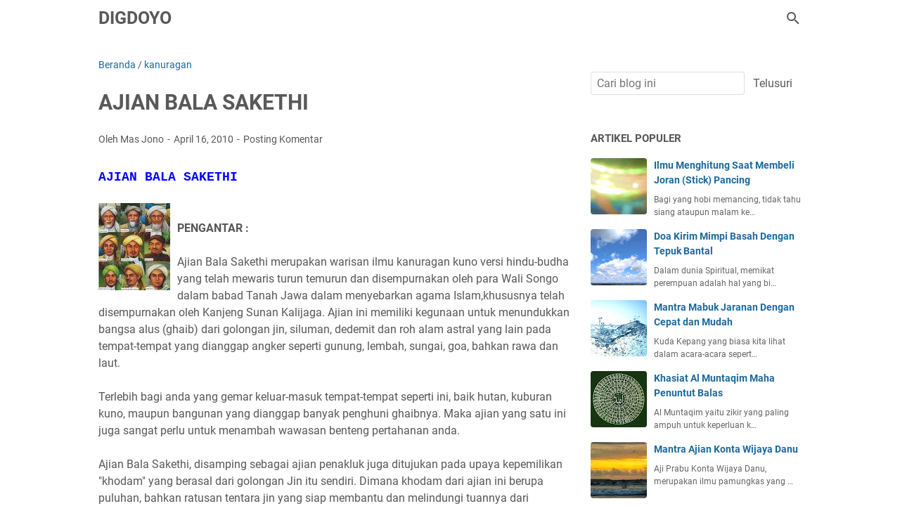

--- FILE ---
content_type: text/html; charset=utf-8
request_url: https://www.google.com/recaptcha/api2/aframe
body_size: 268
content:
<!DOCTYPE HTML><html><head><meta http-equiv="content-type" content="text/html; charset=UTF-8"></head><body><script nonce="xX87BcQ33jMa9AvBn61dOw">/** Anti-fraud and anti-abuse applications only. See google.com/recaptcha */ try{var clients={'sodar':'https://pagead2.googlesyndication.com/pagead/sodar?'};window.addEventListener("message",function(a){try{if(a.source===window.parent){var b=JSON.parse(a.data);var c=clients[b['id']];if(c){var d=document.createElement('img');d.src=c+b['params']+'&rc='+(localStorage.getItem("rc::a")?sessionStorage.getItem("rc::b"):"");window.document.body.appendChild(d);sessionStorage.setItem("rc::e",parseInt(sessionStorage.getItem("rc::e")||0)+1);localStorage.setItem("rc::h",'1769405866016');}}}catch(b){}});window.parent.postMessage("_grecaptcha_ready", "*");}catch(b){}</script></body></html>

--- FILE ---
content_type: text/javascript; charset=UTF-8
request_url: https://www.minyakpelet.web.id/feeds/posts/summary/-/kanuragan?alt=json-in-script&callback=bacaJuga&max-results=5
body_size: 3239
content:
// API callback
bacaJuga({"version":"1.0","encoding":"UTF-8","feed":{"xmlns":"http://www.w3.org/2005/Atom","xmlns$openSearch":"http://a9.com/-/spec/opensearchrss/1.0/","xmlns$blogger":"http://schemas.google.com/blogger/2008","xmlns$georss":"http://www.georss.org/georss","xmlns$gd":"http://schemas.google.com/g/2005","xmlns$thr":"http://purl.org/syndication/thread/1.0","id":{"$t":"tag:blogger.com,1999:blog-2614382708348502952"},"updated":{"$t":"2025-11-05T09:43:24.656-08:00"},"category":[{"term":"cerita dongeng"},{"term":"lainnya"},{"term":"Ajian"},{"term":"Tanaman"},{"term":"Kebatinan"},{"term":"Amalan"},{"term":"keris"},{"term":"Minyak Pelet"},{"term":"kanuragan"},{"term":"Wirid"},{"term":"Pengasihan"},{"term":"Santet"},{"term":"Supranatural"},{"term":"Doa"},{"term":"Asma Ul Husna"},{"term":"Pelet"},{"term":"Puasa"},{"term":"Ilmu Pengasihan"},{"term":"Ilmu Ghoib"},{"term":"Kebal"},{"term":"Minyak Khodam"},{"term":"Gendam"},{"term":"Ilmu Wibawa"},{"term":"Khodam"},{"term":"Pendekar"},{"term":"Buah"},{"term":"Tolak Bala"},{"term":"Minyak Kalimantan"},{"term":"Sholawat"},{"term":"Bunga"},{"term":"Jalasutra"},{"term":"Kekuatan Minyak Pelet"},{"term":"Ilmu Hikmah"},{"term":"Ilmu Tenaga Dalam"},{"term":"Kekuatan"},{"term":"Kesehatan"},{"term":"Minyak Mani Gajah"},{"term":"Minyak Pelarisan"},{"term":"Minyak Sengkolo"},{"term":"Hewan Bertuah"},{"term":"Ilmu Hitam"},{"term":"Jimat"},{"term":"Minyak Ruwatan"},{"term":"PENGOBATAN ISLAM"},{"term":"umroh ramadhan"},{"term":"Ilmu Sirep"},{"term":"Kayu Bertuah"},{"term":"Kewibawaan"},{"term":"Makna Ukhuwah"},{"term":"Minyak Aura"},{"term":"Minyak Kebal"},{"term":"Minyak Keselamatan"},{"term":"Minyak Kewibawaan"},{"term":"Pamungkas"},{"term":"Pembahasan Ajian"},{"term":"Rambut"},{"term":"Susuk"},{"term":"TASAWUF"},{"term":"Tipsnya"},{"term":"cinta kepada hamba"},{"term":"inggris"},{"term":"jepang"},{"term":"mesir"}],"title":{"type":"text","$t":"DIGDOYO"},"subtitle":{"type":"html","$t":"Berbagi ilmu tentang ajian waringin sungsang dan sukmaning kejawen yang perlu dilestarikan kepada kita semua."},"link":[{"rel":"http://schemas.google.com/g/2005#feed","type":"application/atom+xml","href":"https:\/\/www.minyakpelet.web.id\/feeds\/posts\/summary"},{"rel":"self","type":"application/atom+xml","href":"https:\/\/www.blogger.com\/feeds\/2614382708348502952\/posts\/summary\/-\/kanuragan?alt=json-in-script\u0026max-results=5"},{"rel":"alternate","type":"text/html","href":"https:\/\/www.minyakpelet.web.id\/search\/label\/kanuragan"},{"rel":"hub","href":"http://pubsubhubbub.appspot.com/"},{"rel":"next","type":"application/atom+xml","href":"https:\/\/www.blogger.com\/feeds\/2614382708348502952\/posts\/summary\/-\/kanuragan\/-\/kanuragan?alt=json-in-script\u0026start-index=6\u0026max-results=5"}],"author":[{"name":{"$t":"Mas Jono"},"uri":{"$t":"http:\/\/www.blogger.com\/profile\/08540092572005793181"},"email":{"$t":"noreply@blogger.com"},"gd$image":{"rel":"http://schemas.google.com/g/2005#thumbnail","width":"32","height":"32","src":"\/\/blogger.googleusercontent.com\/img\/b\/R29vZ2xl\/AVvXsEh4V48QtJoubn7zCOazIExYYriL7xCc6dARHVQsLLRzIYIpPxH2kTjZRykvjpuJsE6nnlQAhq4Vtw9gmH-AyCgQyBQthLm1ERkG7EZaqv0PxDinQchS3ko01F_mTIyVeMo\/s220\/FB_IMG_15680495596555408.jpg"}}],"generator":{"version":"7.00","uri":"http://www.blogger.com","$t":"Blogger"},"openSearch$totalResults":{"$t":"45"},"openSearch$startIndex":{"$t":"1"},"openSearch$itemsPerPage":{"$t":"5"},"entry":[{"id":{"$t":"tag:blogger.com,1999:blog-2614382708348502952.post-2439055020118423690"},"published":{"$t":"2010-04-16T03:11:00.000-07:00"},"updated":{"$t":"2019-11-04T01:06:53.761-08:00"},"category":[{"scheme":"http://www.blogger.com/atom/ns#","term":"kanuragan"}],"title":{"type":"text","$t":"AJIAN TINGGENGAN"},"summary":{"type":"text","$t":"  AJIAN TINGGENGAN PEMAHAMAN :Dalam ilmu Kanuragan banyak ragam jenis ilmu yang berfunsi sebagai \"penguncen\" = kuncian. Dimana ilmu Pengunci tersebut ditujukan kepada lawan agar tidak dapat bergerak = mematung, sehingga lawan tidak dapat berbuat lebih banyak untuk mencelakakan diri kita karena segala kemampuannya telah kita kunci.Sedangkan Ajian Tinggengan itu sendiri memiliki kegunaan yang sama "},"link":[{"rel":"replies","type":"application/atom+xml","href":"https:\/\/www.minyakpelet.web.id\/feeds\/2439055020118423690\/comments\/default","title":"Posting Komentar"},{"rel":"replies","type":"text/html","href":"https:\/\/www.minyakpelet.web.id\/2010\/04\/ajian-tinggengan.html#comment-form","title":"0 Komentar"},{"rel":"edit","type":"application/atom+xml","href":"https:\/\/www.blogger.com\/feeds\/2614382708348502952\/posts\/default\/2439055020118423690"},{"rel":"self","type":"application/atom+xml","href":"https:\/\/www.blogger.com\/feeds\/2614382708348502952\/posts\/default\/2439055020118423690"},{"rel":"alternate","type":"text/html","href":"https:\/\/www.minyakpelet.web.id\/2010\/04\/ajian-tinggengan.html","title":"AJIAN TINGGENGAN"}],"author":[{"name":{"$t":"Mas Jono"},"uri":{"$t":"http:\/\/www.blogger.com\/profile\/08540092572005793181"},"email":{"$t":"noreply@blogger.com"},"gd$image":{"rel":"http://schemas.google.com/g/2005#thumbnail","width":"32","height":"32","src":"\/\/blogger.googleusercontent.com\/img\/b\/R29vZ2xl\/AVvXsEh4V48QtJoubn7zCOazIExYYriL7xCc6dARHVQsLLRzIYIpPxH2kTjZRykvjpuJsE6nnlQAhq4Vtw9gmH-AyCgQyBQthLm1ERkG7EZaqv0PxDinQchS3ko01F_mTIyVeMo\/s220\/FB_IMG_15680495596555408.jpg"}}],"media$thumbnail":{"xmlns$media":"http://search.yahoo.com/mrss/","url":"https:\/\/blogger.googleusercontent.com\/img\/b\/R29vZ2xl\/AVvXsEjcCw7zCA9Ca8kKJ1iiwCRnKaKY3ccVOMS4aqioGi4H4NC_WttJUlbTdntiyvwjnegQsLHmhFA2Pagke8R9AlRQAzJgITN295zFBIpt5bEb_szZeMcnPeQikdXOchOl7q4Oi2eQgMTJR7A\/s72-c\/trt.jpg","height":"72","width":"72"},"thr$total":{"$t":"0"}},{"id":{"$t":"tag:blogger.com,1999:blog-2614382708348502952.post-2027764930130180067"},"published":{"$t":"2010-04-16T03:08:00.000-07:00"},"updated":{"$t":"2019-11-04T01:06:53.592-08:00"},"category":[{"scheme":"http://www.blogger.com/atom/ns#","term":"kanuragan"}],"title":{"type":"text","$t":"ASMA\u0026#39; KEKUATAN"},"summary":{"type":"text","$t":"  ASMA' KEKUATAN PETUNJUK :Asma' Kekuatan atau juga dapat disebut Amalan Kadigdayaan, merupakan bentuk ilmu yang bersumber dari kekuatan do'a yang kita baca dan ditujukan untuk menambah kekuatan dhahir dan bathin kita dari serangan jahat yang tak dapat diduga arah kedatangannya.Asma' kekuatan disamping sebagai tindakan preventif = pencegahan, juga ditujukan pada usaha anda untuk menambah kekuatan"},"link":[{"rel":"replies","type":"application/atom+xml","href":"https:\/\/www.minyakpelet.web.id\/feeds\/2027764930130180067\/comments\/default","title":"Posting Komentar"},{"rel":"replies","type":"text/html","href":"https:\/\/www.minyakpelet.web.id\/2010\/04\/asma-kekuatan.html#comment-form","title":"0 Komentar"},{"rel":"edit","type":"application/atom+xml","href":"https:\/\/www.blogger.com\/feeds\/2614382708348502952\/posts\/default\/2027764930130180067"},{"rel":"self","type":"application/atom+xml","href":"https:\/\/www.blogger.com\/feeds\/2614382708348502952\/posts\/default\/2027764930130180067"},{"rel":"alternate","type":"text/html","href":"https:\/\/www.minyakpelet.web.id\/2010\/04\/asma-kekuatan.html","title":"ASMA\u0026#39; KEKUATAN"}],"author":[{"name":{"$t":"Mas Jono"},"uri":{"$t":"http:\/\/www.blogger.com\/profile\/08540092572005793181"},"email":{"$t":"noreply@blogger.com"},"gd$image":{"rel":"http://schemas.google.com/g/2005#thumbnail","width":"32","height":"32","src":"\/\/blogger.googleusercontent.com\/img\/b\/R29vZ2xl\/AVvXsEh4V48QtJoubn7zCOazIExYYriL7xCc6dARHVQsLLRzIYIpPxH2kTjZRykvjpuJsE6nnlQAhq4Vtw9gmH-AyCgQyBQthLm1ERkG7EZaqv0PxDinQchS3ko01F_mTIyVeMo\/s220\/FB_IMG_15680495596555408.jpg"}}],"media$thumbnail":{"xmlns$media":"http://search.yahoo.com/mrss/","url":"https:\/\/blogger.googleusercontent.com\/img\/b\/R29vZ2xl\/AVvXsEjOjMitO4uMZtdDTMJMapPxpB5UX9QGDIqQzmCXYLuaJjTxXb_Hin26qe73tFR128PKoSDyrpQ8b-mUKe2DPjQ7xRl9woTEcVhmbewetnRuYfRKYcP9VyuoC-5HUUAzhHghQmpNbbXrooU\/s72-c\/CAYJGPQB.jpg","height":"72","width":"72"},"thr$total":{"$t":"0"}},{"id":{"$t":"tag:blogger.com,1999:blog-2614382708348502952.post-5555609383049736342"},"published":{"$t":"2010-04-16T03:06:00.000-07:00"},"updated":{"$t":"2019-11-04T01:06:54.523-08:00"},"category":[{"scheme":"http://www.blogger.com/atom/ns#","term":"kanuragan"}],"title":{"type":"text","$t":"AJIAN BALA SAKETHI"},"summary":{"type":"text","$t":"\u003C!-- google_ad_section_start(name=default) --\u003E     AJIAN BALA SAKETHI PENGANTAR :Ajian Bala Sakethi merupakan warisan ilmu kanuragan kuno versi hindu-budha yang telah mewaris turun temurun dan disempurnakan oleh para Wali Songo dalam babad Tanah Jawa dalam menyebarkan agama Islam,khususnya telah disempurnakan oleh Kanjeng Sunan Kalijaga. Ajian ini memiliki kegunaan untuk menundukkan bangsa alus ("},"link":[{"rel":"replies","type":"application/atom+xml","href":"https:\/\/www.minyakpelet.web.id\/feeds\/5555609383049736342\/comments\/default","title":"Posting Komentar"},{"rel":"replies","type":"text/html","href":"https:\/\/www.minyakpelet.web.id\/2010\/04\/ajian-bala-sakethi.html#comment-form","title":"0 Komentar"},{"rel":"edit","type":"application/atom+xml","href":"https:\/\/www.blogger.com\/feeds\/2614382708348502952\/posts\/default\/5555609383049736342"},{"rel":"self","type":"application/atom+xml","href":"https:\/\/www.blogger.com\/feeds\/2614382708348502952\/posts\/default\/5555609383049736342"},{"rel":"alternate","type":"text/html","href":"https:\/\/www.minyakpelet.web.id\/2010\/04\/ajian-bala-sakethi.html","title":"AJIAN BALA SAKETHI"}],"author":[{"name":{"$t":"Mas Jono"},"uri":{"$t":"http:\/\/www.blogger.com\/profile\/08540092572005793181"},"email":{"$t":"noreply@blogger.com"},"gd$image":{"rel":"http://schemas.google.com/g/2005#thumbnail","width":"32","height":"32","src":"\/\/blogger.googleusercontent.com\/img\/b\/R29vZ2xl\/AVvXsEh4V48QtJoubn7zCOazIExYYriL7xCc6dARHVQsLLRzIYIpPxH2kTjZRykvjpuJsE6nnlQAhq4Vtw9gmH-AyCgQyBQthLm1ERkG7EZaqv0PxDinQchS3ko01F_mTIyVeMo\/s220\/FB_IMG_15680495596555408.jpg"}}],"media$thumbnail":{"xmlns$media":"http://search.yahoo.com/mrss/","url":"https:\/\/blogger.googleusercontent.com\/img\/b\/R29vZ2xl\/AVvXsEg_pUR8onp5IRuPqVbYnqn2rrlTT8_KevEAl4nguLf5yI5To-71R34LYCEkiu7vjWJl20_7-DSdHJE8j0UF-Zb3ZPxZWjj2D9H8v07CZPgAIyHccUWOuHeBIp_PxXxLfr1y3hzOHgqS6fY\/s72-c\/wali.jpg","height":"72","width":"72"},"thr$total":{"$t":"0"}},{"id":{"$t":"tag:blogger.com,1999:blog-2614382708348502952.post-1345462581392232488"},"published":{"$t":"2010-04-16T03:01:00.000-07:00"},"updated":{"$t":"2019-11-04T01:06:53.423-08:00"},"category":[{"scheme":"http://www.blogger.com/atom/ns#","term":"kanuragan"}],"title":{"type":"text","$t":"WIRID UNTUK CALON PARANORMAL"},"summary":{"type":"text","$t":"WIRID UNTUK CALON\u0026nbsp;PARANORMAL1 February 2010 at 02:15     (WIRID CALON PARANORMAL)           Ini amalan wirid yang banyak fungsinya. Mulai dari kebal senjata tajam hingga mampu menahan air hujan. Sangat cocok untuk dijadikan pegangan paranormal. WIRID I: BISMILLAHIRROHMANIRROHIM WIRID II: WAIDZA BATHOSTHUM BATHOSTHUM JABBARIN WIRID III: YA QOWIYYU YA MATIN WIRID IV: ALLOHUMMA SHOLLI ALA "},"link":[{"rel":"replies","type":"application/atom+xml","href":"https:\/\/www.minyakpelet.web.id\/feeds\/1345462581392232488\/comments\/default","title":"Posting Komentar"},{"rel":"replies","type":"text/html","href":"https:\/\/www.minyakpelet.web.id\/2010\/04\/wirid-untuk-calon-paranormal.html#comment-form","title":"0 Komentar"},{"rel":"edit","type":"application/atom+xml","href":"https:\/\/www.blogger.com\/feeds\/2614382708348502952\/posts\/default\/1345462581392232488"},{"rel":"self","type":"application/atom+xml","href":"https:\/\/www.blogger.com\/feeds\/2614382708348502952\/posts\/default\/1345462581392232488"},{"rel":"alternate","type":"text/html","href":"https:\/\/www.minyakpelet.web.id\/2010\/04\/wirid-untuk-calon-paranormal.html","title":"WIRID UNTUK CALON PARANORMAL"}],"author":[{"name":{"$t":"Mas Jono"},"uri":{"$t":"http:\/\/www.blogger.com\/profile\/08540092572005793181"},"email":{"$t":"noreply@blogger.com"},"gd$image":{"rel":"http://schemas.google.com/g/2005#thumbnail","width":"32","height":"32","src":"\/\/blogger.googleusercontent.com\/img\/b\/R29vZ2xl\/AVvXsEh4V48QtJoubn7zCOazIExYYriL7xCc6dARHVQsLLRzIYIpPxH2kTjZRykvjpuJsE6nnlQAhq4Vtw9gmH-AyCgQyBQthLm1ERkG7EZaqv0PxDinQchS3ko01F_mTIyVeMo\/s220\/FB_IMG_15680495596555408.jpg"}}],"thr$total":{"$t":"0"}},{"id":{"$t":"tag:blogger.com,1999:blog-2614382708348502952.post-3308537030995878121"},"published":{"$t":"2010-04-16T02:55:00.000-07:00"},"updated":{"$t":"2019-11-04T01:06:54.043-08:00"},"category":[{"scheme":"http://www.blogger.com/atom/ns#","term":"kanuragan"}],"title":{"type":"text","$t":"ZIKIR MAKRIFAT"},"summary":{"type":"text","$t":"ZIKIR\u0026nbsp;MAKRIFAT14 April 2010 at 14:44     (ZIKIR MAKRIFAT)           Bagaimana cara berdzikir kepada Allah SWT sehingga kita siap untuk bertemu dengan-NYA? Dzikir adalah sebuah aktivitas yang kaya akan aspek esoteris. Ia adalah bagian laku yang harus ada dalam sebuah perjalanan suluk menempuh jalan ruhani untuk mendekatkan diri dengan Tuhan Semesta Alam. Dalam prakteknya, berdzikir harus "},"link":[{"rel":"replies","type":"application/atom+xml","href":"https:\/\/www.minyakpelet.web.id\/feeds\/3308537030995878121\/comments\/default","title":"Posting Komentar"},{"rel":"replies","type":"text/html","href":"https:\/\/www.minyakpelet.web.id\/2010\/04\/zikir-makrifat.html#comment-form","title":"0 Komentar"},{"rel":"edit","type":"application/atom+xml","href":"https:\/\/www.blogger.com\/feeds\/2614382708348502952\/posts\/default\/3308537030995878121"},{"rel":"self","type":"application/atom+xml","href":"https:\/\/www.blogger.com\/feeds\/2614382708348502952\/posts\/default\/3308537030995878121"},{"rel":"alternate","type":"text/html","href":"https:\/\/www.minyakpelet.web.id\/2010\/04\/zikir-makrifat.html","title":"ZIKIR MAKRIFAT"}],"author":[{"name":{"$t":"Mas Jono"},"uri":{"$t":"http:\/\/www.blogger.com\/profile\/08540092572005793181"},"email":{"$t":"noreply@blogger.com"},"gd$image":{"rel":"http://schemas.google.com/g/2005#thumbnail","width":"32","height":"32","src":"\/\/blogger.googleusercontent.com\/img\/b\/R29vZ2xl\/AVvXsEh4V48QtJoubn7zCOazIExYYriL7xCc6dARHVQsLLRzIYIpPxH2kTjZRykvjpuJsE6nnlQAhq4Vtw9gmH-AyCgQyBQthLm1ERkG7EZaqv0PxDinQchS3ko01F_mTIyVeMo\/s220\/FB_IMG_15680495596555408.jpg"}}],"thr$total":{"$t":"0"}}]}});

--- FILE ---
content_type: text/javascript; charset=UTF-8
request_url: https://www.minyakpelet.web.id/feeds/posts/default/-/kanuragan?alt=json-in-script&orderby=updated&start-index=17&max-results=5&callback=msRelatedPosts
body_size: 3089
content:
// API callback
msRelatedPosts({"version":"1.0","encoding":"UTF-8","feed":{"xmlns":"http://www.w3.org/2005/Atom","xmlns$openSearch":"http://a9.com/-/spec/opensearchrss/1.0/","xmlns$blogger":"http://schemas.google.com/blogger/2008","xmlns$georss":"http://www.georss.org/georss","xmlns$gd":"http://schemas.google.com/g/2005","xmlns$thr":"http://purl.org/syndication/thread/1.0","id":{"$t":"tag:blogger.com,1999:blog-2614382708348502952"},"updated":{"$t":"2025-11-05T09:43:24.656-08:00"},"category":[{"term":"cerita dongeng"},{"term":"lainnya"},{"term":"Ajian"},{"term":"Tanaman"},{"term":"Kebatinan"},{"term":"Amalan"},{"term":"keris"},{"term":"Minyak Pelet"},{"term":"kanuragan"},{"term":"Wirid"},{"term":"Pengasihan"},{"term":"Santet"},{"term":"Supranatural"},{"term":"Doa"},{"term":"Asma Ul Husna"},{"term":"Pelet"},{"term":"Puasa"},{"term":"Ilmu Pengasihan"},{"term":"Ilmu Ghoib"},{"term":"Kebal"},{"term":"Minyak Khodam"},{"term":"Gendam"},{"term":"Ilmu Wibawa"},{"term":"Khodam"},{"term":"Pendekar"},{"term":"Buah"},{"term":"Tolak Bala"},{"term":"Minyak Kalimantan"},{"term":"Sholawat"},{"term":"Bunga"},{"term":"Jalasutra"},{"term":"Kekuatan Minyak Pelet"},{"term":"Ilmu Hikmah"},{"term":"Ilmu Tenaga Dalam"},{"term":"Kekuatan"},{"term":"Kesehatan"},{"term":"Minyak Mani Gajah"},{"term":"Minyak Pelarisan"},{"term":"Minyak Sengkolo"},{"term":"Hewan Bertuah"},{"term":"Ilmu Hitam"},{"term":"Jimat"},{"term":"Minyak Ruwatan"},{"term":"PENGOBATAN ISLAM"},{"term":"umroh ramadhan"},{"term":"Ilmu Sirep"},{"term":"Kayu Bertuah"},{"term":"Kewibawaan"},{"term":"Makna Ukhuwah"},{"term":"Minyak Aura"},{"term":"Minyak Kebal"},{"term":"Minyak Keselamatan"},{"term":"Minyak Kewibawaan"},{"term":"Pamungkas"},{"term":"Pembahasan Ajian"},{"term":"Rambut"},{"term":"Susuk"},{"term":"TASAWUF"},{"term":"Tipsnya"},{"term":"cinta kepada hamba"},{"term":"inggris"},{"term":"jepang"},{"term":"mesir"}],"title":{"type":"text","$t":"DIGDOYO"},"subtitle":{"type":"html","$t":"Berbagi ilmu tentang ajian waringin sungsang dan sukmaning kejawen yang perlu dilestarikan kepada kita semua."},"link":[{"rel":"http://schemas.google.com/g/2005#feed","type":"application/atom+xml","href":"https:\/\/www.minyakpelet.web.id\/feeds\/posts\/default"},{"rel":"self","type":"application/atom+xml","href":"https:\/\/www.blogger.com\/feeds\/2614382708348502952\/posts\/default\/-\/kanuragan?alt=json-in-script\u0026start-index=17\u0026max-results=5\u0026orderby=updated"},{"rel":"alternate","type":"text/html","href":"https:\/\/www.minyakpelet.web.id\/search\/label\/kanuragan"},{"rel":"hub","href":"http://pubsubhubbub.appspot.com/"},{"rel":"previous","type":"application/atom+xml","href":"https:\/\/www.blogger.com\/feeds\/2614382708348502952\/posts\/default\/-\/kanuragan\/-\/kanuragan?alt=json-in-script\u0026start-index=12\u0026max-results=5\u0026orderby=updated"},{"rel":"next","type":"application/atom+xml","href":"https:\/\/www.blogger.com\/feeds\/2614382708348502952\/posts\/default\/-\/kanuragan\/-\/kanuragan?alt=json-in-script\u0026start-index=22\u0026max-results=5\u0026orderby=updated"}],"author":[{"name":{"$t":"Mas Jono"},"uri":{"$t":"http:\/\/www.blogger.com\/profile\/08540092572005793181"},"email":{"$t":"noreply@blogger.com"},"gd$image":{"rel":"http://schemas.google.com/g/2005#thumbnail","width":"32","height":"32","src":"\/\/blogger.googleusercontent.com\/img\/b\/R29vZ2xl\/AVvXsEh4V48QtJoubn7zCOazIExYYriL7xCc6dARHVQsLLRzIYIpPxH2kTjZRykvjpuJsE6nnlQAhq4Vtw9gmH-AyCgQyBQthLm1ERkG7EZaqv0PxDinQchS3ko01F_mTIyVeMo\/s220\/FB_IMG_15680495596555408.jpg"}}],"generator":{"version":"7.00","uri":"http://www.blogger.com","$t":"Blogger"},"openSearch$totalResults":{"$t":"45"},"openSearch$startIndex":{"$t":"17"},"openSearch$itemsPerPage":{"$t":"5"},"entry":[{"id":{"$t":"tag:blogger.com,1999:blog-2614382708348502952.post-5555609383049736342"},"published":{"$t":"2010-04-16T03:06:00.000-07:00"},"updated":{"$t":"2019-11-04T01:06:54.523-08:00"},"category":[{"scheme":"http://www.blogger.com/atom/ns#","term":"kanuragan"}],"title":{"type":"text","$t":"AJIAN BALA SAKETHI"},"summary":{"type":"text","$t":"\u003C!-- google_ad_section_start(name=default) --\u003E     AJIAN BALA SAKETHI PENGANTAR :Ajian Bala Sakethi merupakan warisan ilmu kanuragan kuno versi hindu-budha yang telah mewaris turun temurun dan disempurnakan oleh para Wali Songo dalam babad Tanah Jawa dalam menyebarkan agama Islam,khususnya telah disempurnakan oleh Kanjeng Sunan Kalijaga. Ajian ini memiliki kegunaan untuk menundukkan bangsa alus ("},"link":[{"rel":"replies","type":"application/atom+xml","href":"https:\/\/www.minyakpelet.web.id\/feeds\/5555609383049736342\/comments\/default","title":"Posting Komentar"},{"rel":"replies","type":"text/html","href":"https:\/\/www.minyakpelet.web.id\/2010\/04\/ajian-bala-sakethi.html#comment-form","title":"0 Komentar"},{"rel":"edit","type":"application/atom+xml","href":"https:\/\/www.blogger.com\/feeds\/2614382708348502952\/posts\/default\/5555609383049736342"},{"rel":"self","type":"application/atom+xml","href":"https:\/\/www.blogger.com\/feeds\/2614382708348502952\/posts\/default\/5555609383049736342"},{"rel":"alternate","type":"text/html","href":"https:\/\/www.minyakpelet.web.id\/2010\/04\/ajian-bala-sakethi.html","title":"AJIAN BALA SAKETHI"}],"author":[{"name":{"$t":"Mas Jono"},"uri":{"$t":"http:\/\/www.blogger.com\/profile\/08540092572005793181"},"email":{"$t":"noreply@blogger.com"},"gd$image":{"rel":"http://schemas.google.com/g/2005#thumbnail","width":"32","height":"32","src":"\/\/blogger.googleusercontent.com\/img\/b\/R29vZ2xl\/AVvXsEh4V48QtJoubn7zCOazIExYYriL7xCc6dARHVQsLLRzIYIpPxH2kTjZRykvjpuJsE6nnlQAhq4Vtw9gmH-AyCgQyBQthLm1ERkG7EZaqv0PxDinQchS3ko01F_mTIyVeMo\/s220\/FB_IMG_15680495596555408.jpg"}}],"media$thumbnail":{"xmlns$media":"http://search.yahoo.com/mrss/","url":"https:\/\/blogger.googleusercontent.com\/img\/b\/R29vZ2xl\/AVvXsEg_pUR8onp5IRuPqVbYnqn2rrlTT8_KevEAl4nguLf5yI5To-71R34LYCEkiu7vjWJl20_7-DSdHJE8j0UF-Zb3ZPxZWjj2D9H8v07CZPgAIyHccUWOuHeBIp_PxXxLfr1y3hzOHgqS6fY\/s72-c\/wali.jpg","height":"72","width":"72"},"thr$total":{"$t":"0"}},{"id":{"$t":"tag:blogger.com,1999:blog-2614382708348502952.post-551362706498767728"},"published":{"$t":"2010-04-10T03:40:00.000-07:00"},"updated":{"$t":"2019-11-04T01:06:54.494-08:00"},"category":[{"scheme":"http://www.blogger.com/atom/ns#","term":"kanuragan"}],"title":{"type":"text","$t":"AJIAN SIREP MEGANANDA"},"summary":{"type":"text","$t":"  AJIAN SIREP MEGANANDA Ajian Sirep Megananda merupakan ajian yang berfungsi untuk membuat kewaspadaan lawan menjadi lemah. Karena ajian ini akan membuat lawan terlelap dalam ketidak sadaran, sehingga anda dengan begitu mudanya dapat melumpuhkan lawan tersebut.Konotasi negatif yang melekat pada ajian ini, disebabkan fungsinya yang membuat orang \/ lawan tersirep tak sadarkan diri dan melepaskan "},"link":[{"rel":"replies","type":"application/atom+xml","href":"https:\/\/www.minyakpelet.web.id\/feeds\/551362706498767728\/comments\/default","title":"Posting Komentar"},{"rel":"replies","type":"text/html","href":"https:\/\/www.minyakpelet.web.id\/2010\/04\/ajian-sirep-megananda.html#comment-form","title":"0 Komentar"},{"rel":"edit","type":"application/atom+xml","href":"https:\/\/www.blogger.com\/feeds\/2614382708348502952\/posts\/default\/551362706498767728"},{"rel":"self","type":"application/atom+xml","href":"https:\/\/www.blogger.com\/feeds\/2614382708348502952\/posts\/default\/551362706498767728"},{"rel":"alternate","type":"text/html","href":"https:\/\/www.minyakpelet.web.id\/2010\/04\/ajian-sirep-megananda.html","title":"AJIAN SIREP MEGANANDA"}],"author":[{"name":{"$t":"Mas Jono"},"uri":{"$t":"http:\/\/www.blogger.com\/profile\/08540092572005793181"},"email":{"$t":"noreply@blogger.com"},"gd$image":{"rel":"http://schemas.google.com/g/2005#thumbnail","width":"32","height":"32","src":"\/\/blogger.googleusercontent.com\/img\/b\/R29vZ2xl\/AVvXsEh4V48QtJoubn7zCOazIExYYriL7xCc6dARHVQsLLRzIYIpPxH2kTjZRykvjpuJsE6nnlQAhq4Vtw9gmH-AyCgQyBQthLm1ERkG7EZaqv0PxDinQchS3ko01F_mTIyVeMo\/s220\/FB_IMG_15680495596555408.jpg"}}],"media$thumbnail":{"xmlns$media":"http://search.yahoo.com/mrss/","url":"https:\/\/blogger.googleusercontent.com\/img\/b\/R29vZ2xl\/AVvXsEghAMbm2-Gp3R_unnyG2fhVCZERG0USnCD6oHJLrqcDqMUvec_hRRdQqZ1-PBZ3fY2rHASLUTHWj8z7h9RIH74gsuzNNOJ270-voBkWHA5vYDCkXJtwA3wVuG4utNrwK-bdKeXS4oNYg7s\/s72-c\/eee.jpg","height":"72","width":"72"},"thr$total":{"$t":"0"}},{"id":{"$t":"tag:blogger.com,1999:blog-2614382708348502952.post-5368253006852420556"},"published":{"$t":"2010-03-21T02:20:00.000-07:00"},"updated":{"$t":"2019-11-04T01:06:54.465-08:00"},"category":[{"scheme":"http://www.blogger.com/atom/ns#","term":"kanuragan"}],"title":{"type":"text","$t":"Jurus Khusus Membelah Buana \/ Jagat"},"summary":{"type":"text","$t":"\u0026nbsp;Jurus Khusus Membelah Buana \/ Jagat Jurus khusus yang satu ini juga merupakan jurus kembangan dari Jurus Bukaan dan Kuncian dari hasil cipta telusur laduni dan merupakan jurus simpanan di Perkumpulan Ilmu Silat dan Tenaga Dalam Setya Buana Tunggal.Sebagaimana fungsi utama sebuah jurus bukaan, selain dapat membuka pagaran ghaib lawan dapat pula untuk membuka barisan benteng kekuatan lawan. "},"link":[{"rel":"replies","type":"application/atom+xml","href":"https:\/\/www.minyakpelet.web.id\/feeds\/5368253006852420556\/comments\/default","title":"Posting Komentar"},{"rel":"replies","type":"text/html","href":"https:\/\/www.minyakpelet.web.id\/2010\/03\/jurus-khusus-membelah-buana-jagat.html#comment-form","title":"0 Komentar"},{"rel":"edit","type":"application/atom+xml","href":"https:\/\/www.blogger.com\/feeds\/2614382708348502952\/posts\/default\/5368253006852420556"},{"rel":"self","type":"application/atom+xml","href":"https:\/\/www.blogger.com\/feeds\/2614382708348502952\/posts\/default\/5368253006852420556"},{"rel":"alternate","type":"text/html","href":"https:\/\/www.minyakpelet.web.id\/2010\/03\/jurus-khusus-membelah-buana-jagat.html","title":"Jurus Khusus Membelah Buana \/ Jagat"}],"author":[{"name":{"$t":"Mas Jono"},"uri":{"$t":"http:\/\/www.blogger.com\/profile\/08540092572005793181"},"email":{"$t":"noreply@blogger.com"},"gd$image":{"rel":"http://schemas.google.com/g/2005#thumbnail","width":"32","height":"32","src":"\/\/blogger.googleusercontent.com\/img\/b\/R29vZ2xl\/AVvXsEh4V48QtJoubn7zCOazIExYYriL7xCc6dARHVQsLLRzIYIpPxH2kTjZRykvjpuJsE6nnlQAhq4Vtw9gmH-AyCgQyBQthLm1ERkG7EZaqv0PxDinQchS3ko01F_mTIyVeMo\/s220\/FB_IMG_15680495596555408.jpg"}}],"media$thumbnail":{"xmlns$media":"http://search.yahoo.com/mrss/","url":"https:\/\/blogger.googleusercontent.com\/img\/b\/R29vZ2xl\/AVvXsEjBcmwqN4YQxvwFDDvlJ8btBiiOWtiiJ85gbkS2mAk2d_sdAT7vRdRE5qAK3veIOPEe3RvbqBOfKwbqO_5tyxzcMWvTsTAg0IjpkuSQsx8txovUBbBv5U1RG_eWoxBwJuOE7MwO484JKR8\/s72-c\/CA0PIB8H.jpg","height":"72","width":"72"},"thr$total":{"$t":"0"}},{"id":{"$t":"tag:blogger.com,1999:blog-2614382708348502952.post-5071963257895016387"},"published":{"$t":"2010-03-21T02:26:00.000-07:00"},"updated":{"$t":"2019-11-04T01:06:54.437-08:00"},"category":[{"scheme":"http://www.blogger.com/atom/ns#","term":"kanuragan"}],"title":{"type":"text","$t":"Jurus Khusus Lepas Senjata"},"summary":{"type":"text","$t":"\u0026nbsp;\u003C!-- google_ad_section_start(name=default) --\u003E  Jurus Khusus Lepas Senjata Jurus Khusus Lepas Senjata, merupakan jurus yang berfungsi untuk melepas senjata lawan, baik yang berupa senjata fisik maupun senjata ghaib. Jurus ini merupakan hasil pengembangan dari jurus-jurus khusus yang pernah penulis pelajari sebelumnya.Dari hasil telusur ilmu laduni, maka lahirlah bentuk jurus baru yang dapat"},"link":[{"rel":"replies","type":"application/atom+xml","href":"https:\/\/www.minyakpelet.web.id\/feeds\/5071963257895016387\/comments\/default","title":"Posting Komentar"},{"rel":"replies","type":"text/html","href":"https:\/\/www.minyakpelet.web.id\/2010\/03\/jurus-khusus-lepas-senjata.html#comment-form","title":"0 Komentar"},{"rel":"edit","type":"application/atom+xml","href":"https:\/\/www.blogger.com\/feeds\/2614382708348502952\/posts\/default\/5071963257895016387"},{"rel":"self","type":"application/atom+xml","href":"https:\/\/www.blogger.com\/feeds\/2614382708348502952\/posts\/default\/5071963257895016387"},{"rel":"alternate","type":"text/html","href":"https:\/\/www.minyakpelet.web.id\/2010\/03\/jurus-khusus-lepas-senjata.html","title":"Jurus Khusus Lepas Senjata"}],"author":[{"name":{"$t":"Mas Jono"},"uri":{"$t":"http:\/\/www.blogger.com\/profile\/08540092572005793181"},"email":{"$t":"noreply@blogger.com"},"gd$image":{"rel":"http://schemas.google.com/g/2005#thumbnail","width":"32","height":"32","src":"\/\/blogger.googleusercontent.com\/img\/b\/R29vZ2xl\/AVvXsEh4V48QtJoubn7zCOazIExYYriL7xCc6dARHVQsLLRzIYIpPxH2kTjZRykvjpuJsE6nnlQAhq4Vtw9gmH-AyCgQyBQthLm1ERkG7EZaqv0PxDinQchS3ko01F_mTIyVeMo\/s220\/FB_IMG_15680495596555408.jpg"}}],"thr$total":{"$t":"0"}},{"id":{"$t":"tag:blogger.com,1999:blog-2614382708348502952.post-4523853609334039757"},"published":{"$t":"2010-04-11T04:54:00.000-07:00"},"updated":{"$t":"2019-11-04T01:06:54.380-08:00"},"category":[{"scheme":"http://www.blogger.com/atom/ns#","term":"kanuragan"}],"title":{"type":"text","$t":"ASMAK SUNGE RAJEH CIREBON"},"summary":{"type":"text","$t":"ASMAK SUNGE RAJEH\u0026nbsp;CIREBON          Baru saja saya menerima pengijasahan langsung Asma Sunge Raje Cirebon dari saudara\/sahabat\/sedulur saya JR yang berhati mulia.\u0026nbsp; Beliau membolehkan saya untuk mengupload ilmu langka warisan leluhur hingga tingkat satu. Untuk tingkat dua, tiga dan empat beliau mengijazahkan khusus untuk saya pribadi. Jadi mohon pembaca memaklumi hal ini.    Amalan Asma "},"link":[{"rel":"replies","type":"application/atom+xml","href":"https:\/\/www.minyakpelet.web.id\/feeds\/4523853609334039757\/comments\/default","title":"Posting Komentar"},{"rel":"replies","type":"text/html","href":"https:\/\/www.minyakpelet.web.id\/2010\/04\/asmak-sunge-rajeh-cirebon.html#comment-form","title":"0 Komentar"},{"rel":"edit","type":"application/atom+xml","href":"https:\/\/www.blogger.com\/feeds\/2614382708348502952\/posts\/default\/4523853609334039757"},{"rel":"self","type":"application/atom+xml","href":"https:\/\/www.blogger.com\/feeds\/2614382708348502952\/posts\/default\/4523853609334039757"},{"rel":"alternate","type":"text/html","href":"https:\/\/www.minyakpelet.web.id\/2010\/04\/asmak-sunge-rajeh-cirebon.html","title":"ASMAK SUNGE RAJEH CIREBON"}],"author":[{"name":{"$t":"Mas Jono"},"uri":{"$t":"http:\/\/www.blogger.com\/profile\/08540092572005793181"},"email":{"$t":"noreply@blogger.com"},"gd$image":{"rel":"http://schemas.google.com/g/2005#thumbnail","width":"32","height":"32","src":"\/\/blogger.googleusercontent.com\/img\/b\/R29vZ2xl\/AVvXsEh4V48QtJoubn7zCOazIExYYriL7xCc6dARHVQsLLRzIYIpPxH2kTjZRykvjpuJsE6nnlQAhq4Vtw9gmH-AyCgQyBQthLm1ERkG7EZaqv0PxDinQchS3ko01F_mTIyVeMo\/s220\/FB_IMG_15680495596555408.jpg"}}],"thr$total":{"$t":"0"}}]}});

--- FILE ---
content_type: text/javascript; charset=UTF-8
request_url: https://www.minyakpelet.web.id/feeds/posts/summary/-/kanuragan?alt=json-in-script&orderby=updated&max-results=0&callback=msRandomIndex
body_size: 1002
content:
// API callback
msRandomIndex({"version":"1.0","encoding":"UTF-8","feed":{"xmlns":"http://www.w3.org/2005/Atom","xmlns$openSearch":"http://a9.com/-/spec/opensearchrss/1.0/","xmlns$blogger":"http://schemas.google.com/blogger/2008","xmlns$georss":"http://www.georss.org/georss","xmlns$gd":"http://schemas.google.com/g/2005","xmlns$thr":"http://purl.org/syndication/thread/1.0","id":{"$t":"tag:blogger.com,1999:blog-2614382708348502952"},"updated":{"$t":"2025-11-05T09:43:24.656-08:00"},"category":[{"term":"cerita dongeng"},{"term":"lainnya"},{"term":"Ajian"},{"term":"Tanaman"},{"term":"Kebatinan"},{"term":"Amalan"},{"term":"keris"},{"term":"Minyak Pelet"},{"term":"kanuragan"},{"term":"Wirid"},{"term":"Pengasihan"},{"term":"Santet"},{"term":"Supranatural"},{"term":"Doa"},{"term":"Asma Ul Husna"},{"term":"Pelet"},{"term":"Puasa"},{"term":"Ilmu Pengasihan"},{"term":"Ilmu Ghoib"},{"term":"Kebal"},{"term":"Minyak Khodam"},{"term":"Gendam"},{"term":"Ilmu Wibawa"},{"term":"Khodam"},{"term":"Pendekar"},{"term":"Buah"},{"term":"Tolak Bala"},{"term":"Minyak Kalimantan"},{"term":"Sholawat"},{"term":"Bunga"},{"term":"Jalasutra"},{"term":"Kekuatan Minyak Pelet"},{"term":"Ilmu Hikmah"},{"term":"Ilmu Tenaga Dalam"},{"term":"Kekuatan"},{"term":"Kesehatan"},{"term":"Minyak Mani Gajah"},{"term":"Minyak Pelarisan"},{"term":"Minyak Sengkolo"},{"term":"Hewan Bertuah"},{"term":"Ilmu Hitam"},{"term":"Jimat"},{"term":"Minyak Ruwatan"},{"term":"PENGOBATAN ISLAM"},{"term":"umroh ramadhan"},{"term":"Ilmu Sirep"},{"term":"Kayu Bertuah"},{"term":"Kewibawaan"},{"term":"Makna Ukhuwah"},{"term":"Minyak Aura"},{"term":"Minyak Kebal"},{"term":"Minyak Keselamatan"},{"term":"Minyak Kewibawaan"},{"term":"Pamungkas"},{"term":"Pembahasan Ajian"},{"term":"Rambut"},{"term":"Susuk"},{"term":"TASAWUF"},{"term":"Tipsnya"},{"term":"cinta kepada hamba"},{"term":"inggris"},{"term":"jepang"},{"term":"mesir"}],"title":{"type":"text","$t":"DIGDOYO"},"subtitle":{"type":"html","$t":"Berbagi ilmu tentang ajian waringin sungsang dan sukmaning kejawen yang perlu dilestarikan kepada kita semua."},"link":[{"rel":"http://schemas.google.com/g/2005#feed","type":"application/atom+xml","href":"https:\/\/www.minyakpelet.web.id\/feeds\/posts\/summary"},{"rel":"self","type":"application/atom+xml","href":"https:\/\/www.blogger.com\/feeds\/2614382708348502952\/posts\/summary\/-\/kanuragan?alt=json-in-script\u0026max-results=0\u0026orderby=updated"},{"rel":"alternate","type":"text/html","href":"https:\/\/www.minyakpelet.web.id\/search\/label\/kanuragan"},{"rel":"hub","href":"http://pubsubhubbub.appspot.com/"}],"author":[{"name":{"$t":"Mas Jono"},"uri":{"$t":"http:\/\/www.blogger.com\/profile\/08540092572005793181"},"email":{"$t":"noreply@blogger.com"},"gd$image":{"rel":"http://schemas.google.com/g/2005#thumbnail","width":"32","height":"32","src":"\/\/blogger.googleusercontent.com\/img\/b\/R29vZ2xl\/AVvXsEh4V48QtJoubn7zCOazIExYYriL7xCc6dARHVQsLLRzIYIpPxH2kTjZRykvjpuJsE6nnlQAhq4Vtw9gmH-AyCgQyBQthLm1ERkG7EZaqv0PxDinQchS3ko01F_mTIyVeMo\/s220\/FB_IMG_15680495596555408.jpg"}}],"generator":{"version":"7.00","uri":"http://www.blogger.com","$t":"Blogger"},"openSearch$totalResults":{"$t":"45"},"openSearch$startIndex":{"$t":"1"},"openSearch$itemsPerPage":{"$t":"0"}}});